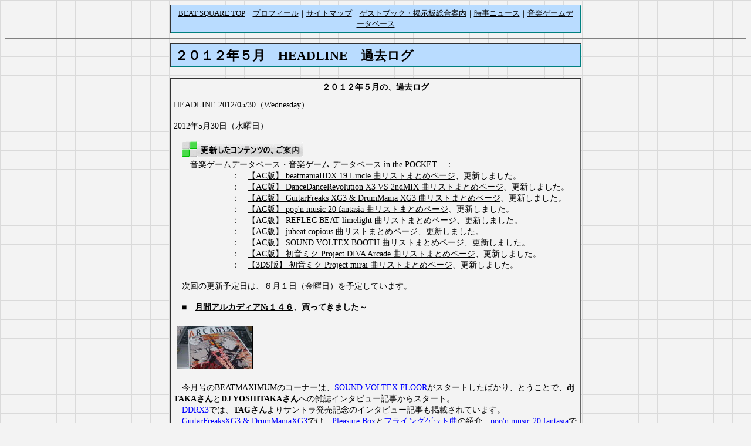

--- FILE ---
content_type: text/html
request_url: http://www2u.biglobe.ne.jp/~hiro-p/headline_log/headline_log_2012_5.htm
body_size: 67884
content:
<!DOCTYPE HTML PUBLIC "-//W3C//DTD HTML 4.01 Transitional//EN">
<HTML>
<HEAD>
<META http-equiv="Content-Type" content="text/html; charset=SHIFT_JIS">
<META name="GENERATOR" content="IBM WebSphere Studio Homepage Builder Version 9.0.0.0 for Windows">
<META http-equiv="Content-Style-Type" content="text/css">
<TITLE>HEADLINE LOG 2011</TITLE>
<STYLE type="text/css">
<!--
@import url(../table.css);
-->
</STYLE>
</HEAD>
<BODY text="#000000" link="#000000" vlink="#0000b7" alink="#009999" bgcolor="#f3f3f3" background="../wall/keisen.gif">
<CENTER>
<TABLE border="1" cellspacing="0" cellpadding="2" class="hpb-cnt-tb1" width="700">
  <TBODY>
    <TR>
      <TD class="org_botton01" align="center"><FONT size="-1"><A href="../index.html" target="_top">BEAT SQUARE TOP</A>｜<A href="../myprofile.htm" target="_top">プロフィール</A>｜<A href="../tree.htm" target="_top">サイトマップ</A>｜<A href="../commu/communication_tool.htm" target="_top">ゲストブック・掲示板総合案内</A>｜<A href="../lounge.htm" target="_top">時事ニュース</A>｜<A href="../beatsquare.htm" target="_top">音楽ゲームデータベース</A></FONT></TD>
    </TR>
  </TBODY>
</TABLE>
<HR noshade>
<TABLE border="1" cellspacing="0" cellpadding="2" class="hpb-cnt-tb1" width="700">
  <TBODY>
    <TR>
      <TD class="org_botton01"><FONT size="+2" style="font-size : 150%;" color="#000000"><B>２０１２年５月　HEADLINE　過去ログ</B></FONT></TD>
    </TR>
  </TBODY>
</TABLE>
<BR>
<TABLE cellspacing="0" cellpadding="2" class="hpb-cnt-tb1" width="700">
  <TBODY>
    <TR>
      <TD align="center" class="org_cell03" style="padding-top : 5px;padding-left : 5px;padding-right : 5px;padding-bottom : 5px;"><B>２０１２年５月の、過去ログ</B></TD>
    </TR>
    <TR>
      <TD align="left" class="org_cell03" style="padding-top : 5px;padding-left : 5px;padding-right : 5px;padding-bottom : 5px;">HEADLINE 2012/05/30（Wednesday）<BR>
      <BR>
      2012年5月30日（水曜日）<BR>
      <BR>
      　<IMG src="../contents_info.gif" width="206" height="26" border="0" alt="更新したコンテンツのご案内"><BR>
      　　<A href="../beatsquare.htm">音楽ゲームデータベース</A>・<A href="../pocket_db.htm">音楽ゲーム データベース in the POCKET</A>　：<BR>
      　　　　　　　：　<A href="../list/bm2dx19/bm2dx19.htm">【AC版】 beatmaniaIIDX 19 Lincle 曲リストまとめページ</A>、更新しました。<BR>
      　　　　　　　：　<A href="../list/ddrx3vs2/ddrx3vs2.htm">【AC版】 DanceDanceRevolution X3 VS 2ndMIX 曲リストまとめページ</A>、更新しました。<BR>
      　　　　　　　：　<A href="../list/gfxg3dmxg3/gfxg3dmxg3.htm">【AC版】 GuitarFreaks XG3 &amp; DrumMania XG3 曲リストまとめページ</A>、更新しました。<BR>
      　　　　　　　：　<A href="../list/popn20/popn20.htm">【AC版】 pop'n music 20 fantasia 曲リストまとめページ</A>、更新しました。<BR>
      　　　　　　　：　<A href="../list/reflec_beat_ll/reflec_beat_ll.htm">【AC版】 REFLEC BEAT limelight 曲リストまとめページ</A>、更新しました。<BR>
      　　　　　　　：　<A href="../list/jubeat_copious/jubeat_copious.htm">【AC版】 jubeat copious 曲リストまとめページ</A>、更新しました。<BR>
      　　　　　　　：　<A href="../list/svb/svb.htm">【AC版】 SOUND VOLTEX BOOTH 曲リストまとめページ</A>、更新しました。<BR>
      　　　　　　　：　<A href="../list/miku_ac/miku_ac.htm">【AC版】 初音ミク Project DIVA Arcade 曲リストまとめページ</A>、更新しました。<BR>
      　　　　　　　：　<A href="../list/3ds_miku_mirai/3ds_miku_mirai.htm">【3DS版】 初音ミク Project mirai 曲リストまとめページ</A>、更新しました。<BR>
      <BR>
      　次回の更新予定日は、６月１日（金曜日）を予定しています。<BR>
      <BR>
      　■　<B><A href="http://www.arcadiamagazine.com/index.html">月間アルカディア№１４６</A>、買ってきました～</B><BR>
      <BR>
      <DIV align="left">
      <TABLE border="0" cellpadding="5" cellspacing="0">
        <TBODY>
          <TR>
            <TD align="center" valign="middle" width="128" height="80"><A href="../photo/magazine20120527.jpg"><IMG src="../magazine20120527_thumb.jpg" width="128" height="72" border="1"></A></TD>
          </TR>
        </TBODY>
      </TABLE>
      </DIV>
      <BR>
      　今月号のBEATMAXIMUMのコーナーは、<FONT color="#0000ff">SOUND VOLTEX FLOOR</FONT>がスタートしたばかり、とうことで、<B>dj TAKAさん</B>と<B>DJ YOSHITAKAさん</B>への雑誌インタビュー記事からスタート。<BR>
      　<FONT color="#0000ff">DDRX3</FONT>では、<B>TAGさん</B>よりサントラ発売記念のインタビュー記事も掲載されています。<BR>
      　<FONT color="#0000ff">GuitarFreaksXG3 &amp; DrumManiaXG3</FONT>では、<FONT color="#0000ff">Pleasure Box</FONT>と<FONT color="#0000ff">フライングゲット曲</FONT>の紹介、<FONT color="#0000ff">pop'n music 20 fantasia</FONT>では現在開催中の<FONT color="#0000ff">ポップンクエスト</FONT>にまつわる新曲紹介など。<BR>
      <BR>
      　<IMG src="../topics_other.gif" width="340" height="30" border="0" alt="BEMANIシリーズ以外の情報"><BR>
            <BR>
            <FONT color="#ff0000"><B>★</B></FONT>　<A href="http://maimai.sega.jp/" target="_blank"><B>SEGA新作フィジカルパフォーマンス系音楽ゲーム『maimai』公式サイト、更新。（２０１２年５月２９日付け）</B></A><BR>
            <BR>
            　<A href="http://maimai-net.com/" target="_blank">maimaiNETが、期間限定で公開中。</A><BR>
            　<FONT color="#0000ff">動画の公開設定</FONT>や、<FONT color="#0000ff">プロフィールの変更</FONT>など一部機能が使えます。<BR>
            　ただし、利用には<FONT color="#0000ff">SEGA ID</FONT>が必須、<FONT color="#0000ff">ロケテスト版maimai</FONT>及び、<FONT color="#0000ff">maimaiNET</FONT>のプレイデータは正式稼働版には引き継がれない。<BR>
            <BR>
            ■　<A href="http://miku.sega.jp/arcade/" target="_blank"><B>初音ミク Project DIVA Arcade 公式サイト、更新。（２０１２年５月３０日付け）</B></A><BR>
            <BR>
            　関連情報　：　<A href="http://miku.sega.jp/info/0393" target="_blank">週間ディーヴァ・ステーション、更新。（２０１２年５月２９日付け）</A><BR>
            　『<FONT color="#0000ff">ミクの日感謝祭39's GivingDay特製ICカード</FONT>』についての、お詫び文が公開。<BR>
            　また、<FONT color="#0000ff">DIVA.Net</FONT>にて２０１２年５月３０日（水曜日）より追加予定の各種スキン・追加称号プレートの情報が、公開されています。<BR>
            　　・　<FONT color="#0000ff">２０１１年１０月コンテスト分、各種スキン</FONT><BR>
            　　・　<FONT color="#0000ff">（称号プレート）各種イメージキャラクターデザイン</FONT>　※初音ミクについては称号プレートが２種類<BR>
            <BR>
            　<IMG src="../topics_bemani.gif" width="299" height="30" border="0" alt="BEMANIシリーズの情報"><BR>
            <BR>
            <B><FONT color="#ff0000">★</FONT></B>　<A href="http://mp.i-revo.jp/user.php/ddr/entry/510.html" target="_blank"><B>DDR FROM STAFF公式ブログ、更新。（２０１２年５月３０日付）</B></A><BR>
            <BR>
            　コナミスタイルにて、『<FONT color="#0000ff">DanceDanceRevolution X3 VS 2ndMIX ～X3 SIDE～　Original Soundtrack</FONT>』のTwitterキャンペーンがスタート。<BR>
            　期間は２０１２年６月１日（金曜日）１２時まで。<BR>
            　内容は、<FONT color="#0000ff">Twitter</FONT>で指定された<FONT color="#0000ff">ハッシュタグ</FONT>と<FONT color="#0000ff">アドレス</FONT>を文末につけて、<FONT color="#0000ff">DDRシリーズ</FONT>の好きなところをつぶやく。<BR>
            　次に、このツイートが、アカウント合計で６２を超えること出来たら、抽選で２７名に<B>TAGさん</B>より特別コメントがDMとして届く。<BR>
            　また、５月２８日（月曜日）より『<FONT color="#0000ff">デイリースペシャル</FONT>』対応楽曲が、解禁されて通常選曲できるようになっています。<BR>
            <BR>
            <B><FONT color="#ff0000">★</FONT></B>　<A href="http://mp.i-revo.jp/user.php/jb-staff/entry/1413.html" target="_blank"><B>jubeat copious 制作スタッフブログ、更新。（２０１２年５月３０日付け）</B></A><BR>
            <BR>
            　<FONT color="#0000ff">【iPad版】 jubeat plus</FONT>にて、２０１２年５月より楽曲追加配信パック追加のお知らせ。<BR>
            　<FONT color="#0000ff">星野奏子 pack　（Diamond snow　きっとまた逢える、トゲノマユ、蒼の太陽 その先にある未来、Hey! Boys &amp; Girls）</FONT><BR>
            <BR>
            <B><FONT color="#ff0000">★</FONT></B>　<B><A href="http://www.konami.jp/products/touch_reflecbeatplus/" target="_blank">REFLEC BEAT plus、『Sana PACK』が配信。</A></B><BR>
            <BR>
            　<FONT color="#0000ff">Sana PACK</FONT>は、<FONT color="#0000ff">ほしふり</FONT>、<FONT color="#0000ff">THE SHINING POLARIS</FONT>、<FONT color="#0000ff">流星☆ハニー</FONT>、<FONT color="#0000ff">Infinity of Our Love</FONT>の４曲。<BR>
            <BR>
            ■　<A href="http://mp.i-revo.jp/user.php/gsgfdm/entry/867.html" target="_blank"><B>ギタドラ制作スタッフブログ、更新。（２０１２年５月３０日付け）</B></A><BR>
            <BR>
            　２０１２年５月３０日（水曜日）午後４時～午後１０時ごろまで、<FONT color="#0000ff">ギタドラスタッフ</FONT>が<FONT color="#0000ff">ギタドラXG3</FONT>のマッチングに登場予定。<BR>
            　参加メンバーは、96さん、YUEIさん、肥塚良彦さん、ショッチョーさん、泉 陸奥彦さん、Hollyさん、TAGさん、あさきさん。<BR>
            　イベントの参加表明として、<FONT color="#0000ff">あいさつコメント</FONT>で『<FONT color="#0000ff">マチイベ</FONT>』の設定が推奨。<BR>
            <BR>
            ■　<A href="http://www.konami.jp/bemani/reflecbeat/ll/" target="_blank"><B>REFLEC BEAT limelight 公式スペシャルサイト、更新。（２０１２年５月３０日付け）</B></A><BR>
            <BR>
            　<FONT color="#0000ff">Twitter</FONT>にて、<FONT color="#0000ff">パズルコメント</FONT>投稿の反映が遅延する症状は、解消済み。 <BR>
            <BR>
            ■　<A href="http://www.konami.jp/bemani/popn/music20/" target="_blank"><B>pop'n music 20 fantasia 公式サイト、更新。（２０１２年５月２９日付け）</B></A><BR>
            <BR>
            　e-AMUSEMENT GATEの緊急メンテナンスにより、『<A href="http://eagate.573.jp/game/sdvx/sv/p/floor/index.html" target="_blank">SOUND VOLTEX FLOOR</A>』にて、<FONT color="#0000ff">ポップンミュージック</FONT>のオリジナル楽曲とボーカルの公募締め切りが１日延期。<BR>
            <BR>
            ■　<B><A href="http://www.konami.jp/bemani/bm2dx/bm2dx19/" target="_blank">beatmaniaIIDX 19 Lincle WEEKLY RANKING 第１８週目『Quick Silver』スタート</A></B><BR>
            <BR>
            　現在開催中～２０１２年６月６日（水曜日）午後１２：００まで。<BR>
            <BR>
            ■　<A href="http://p.eagate.573.jp/game/sdvx/sv/p/" target="_blank"><B>SOUND VOLTEX BOOTH 公式サイト、更新。（２０１２年５月３０日付け）</B></A><BR>
            <BR>
            　e-AMUSEMENTGATEの緊急メンテナンスにより、『<FONT color="#0000ff">ジャケット補完MISSION 壱-FIRST-MISSION</FONT>』の公募受付は、５月３１日（木曜日）１５時まで延長。<BR>
            　同様に<FONT color="#0000ff">ポップンミュージック</FONT>のオリジナル楽曲とボーカルの募集も、１日延長して、５月２９日（火曜日）に終了となりました。<BR>
            <BR>
            ■　<B><A href="http://www.konami.jp/mobile/musicfull/" target="_blank">KONAMI♪MUSICフル、２０１２年５月３０日付け追加配信楽曲情報。</A></B><BR>
            <BR>
            　<FONT color="#0000ff"><FONT color="#0000ff">New York EVOLVED</FONT></FONT>　（<FONT color="#0000ff">DanceDanceRevolution X3</FONT>）<BR>
            　<FONT color="#0000ff">Last Hometown</FONT>　（<FONT color="#0000ff">REFLEC BEAT limelight</FONT>）<BR>
      <BR>
      （管理人）　<A href="../index.html" target="_top">BEAT SQUARE TOPに、もどる</A></TD>
    </TR>
    <TR>
      <TD align="left" class="org_cell03" style="padding-top : 5px;padding-left : 5px;padding-right : 5px;padding-bottom : 5px;">HEADLINE 2012/05/27（Sunday）<BR>
      <BR>
      2012年5月27日（日曜日）<BR>
      <BR>
      　<IMG src="../contents_info.gif" width="206" height="26" border="0" alt="更新したコンテンツのご案内"><BR>
      　　<A href="../lounge.htm">時事ニュース</A>　：　２０１２年５月２７日までの時事ニュースを、追記しました。<BR>
      　　<A href="../beatsquare.htm">音楽ゲームデータベース</A>・<A href="../pocket_db.htm">音楽ゲーム データベース in the POCKET</A><BR>
      　　　　　　　　：　<A href="../list/3ds_miku_mirai/3ds_miku_mirai.htm">【3DS版】 初音ミク Project mirai 曲リストまとめページ</A>、更新しました。<BR>
      <BR>
      　次回の更新予定日は、５月３０日（水曜日）を予定しています。<BR>
      <BR>
      　<IMG src="../topics_weekly.gif" width="241" height="30" border="0" alt="WEEKLY TOPICS"><BR>
      <BR>
      ■　<B><A href="http://mantan-web.jp/2012/05/26/20120525dog00m200058000c.html" target="_blank">ゲーム1週間：宮澤佐江、総選挙も「追い込みたい」　コンプガチャにガイドライン</A></B><BR>
      <BR>
      　今週はゲーム関連ですと、ソーシャルゲーム分野で<FONT color="#0000ff">コンプガチャ</FONT>問題に対する各社の今後の取り組みについてのガイドラインが発表になっています。<BR>
      　BEMANIシリーズ関連は、<FONT color="#0000ff">pop'n music 20 fantasia</FONT>では『<FONT color="#0000ff">それゆけ！ポップンクエスト</FONT>』について、新しいクエストが追加されました。<BR>
      　また、<FONT color="#0000ff">ギタドラXG3</FONT>では、来月に『<FONT color="#0000ff">Pleasure Box</FONT>』をリニューアル予定、<FONT color="#0000ff">DanceEvolution ARCADE</FONT>では平日イベント『<FONT color="#0000ff">カラフルジャケット</FONT>』がスタートしています。<BR>
      <BR>
      　<IMG src="../topics_other.gif" width="340" height="30" border="0" alt="BEMANIシリーズ以外の情報"><BR>
      <BR>
      ■　<B><A href="http://news.dengeki.com/elem/000/000/488/488773/" target="_blank">『NEXT HATSUNE MIKU Project DIVA（仮称）』の正式タイトルが『初音ミク ‐Project DIVA‐ f』に決定！</A></B><BR>
      <BR>
      　プレスリリース情報より、既報分。<BR>
      <BR>
      ■　<B><A href="http://game.watch.impress.co.jp/docs/news/20120525_535499.html" target="_blank">アーク、AC「マジカルビート」5月31日より稼働開始!!</A></B><BR>
      <BR>
      　稼動予定日が確定。<BR>
      <BR>
      ■　<B><A href="http://www.cyberfront.co.jp/title/djmax_technika/" target="_blank">『DJMAX TECHNIKA TUNE』発売時期と価格</A></B><BR>
      <BR>
      　２０１２年夏、発売予定。<BR>
      　PlayStation Vita専用ソフト<BR>
      　価格は、通常版６，０９０円、限定版８，１９０円。<BR>
      <BR>
      ■　<B><A href="http://amaebi.net/archives/1934575.html" target="_blank">『orgarhythm（オルガリズム）』発売時期とVitaカード版価格と、コンセプトムービーが公開</A></B><BR>
      <BR>
      　関連情報　：　<A href="http://orgarhythm.jp/" target="_blank">『orgarhythm』ティザーサイト</A><BR>
      　アクワイアから２０１２年夏リリース予定のPlayStation Vita用ミュージック×ストラテジーゲーム。<BR>
      　価格は、カード版３，９９０円、ダウンロード版は未定。<BR>
      <BR>
      　<IMG src="../topics_bemani.gif" width="299" height="30" border="0" alt="BEMANIシリーズの情報"><BR>
      <BR>
      <B><FONT color="#ff0000">★</FONT></B>　<B><A href="http://b-yaro.seesaa.net/article/270665096.html" target="_blank">『SOUND VOLTEX BOOTH』と『DanceEvolution ARCADE』の台湾ロケテストが開催</A></B><BR>
      <BR>
      　※情報元　：　<A href="http://b-yaro.seesaa.net/" target="_blank"><B>びーやろニュースさま</B></A><BR>
      　※情報参考元　：　<A href="http://www.am-net.jp/" target="_blank"><B>am-netさま</B></A><BR>
      　当初５月２０日までのところを、５月２１日以降も台湾の都市でロケテストが開催予定。<BR>
      <BR>
      ■　<B><A href="http://mp.i-revo.jp/user.php/kanako/entry/602.html" target="_blank">星野奏子さん、i-revoブログにて『jubeat plus』のmusic packに収録の『星野奏子pack』について</A></B><BR>
      <BR>
      　２０１２年５月２８日（月曜日）より、配信開始予定。<BR>
      　曲紹介第１回目は『<FONT color="#0000ff">トゲノマユ</FONT>』、同曲の編曲には<B>kors kさん</B>が参加。<BR>
      <BR>
      ■　<B><A href="http://www.4gamer.net/games/123/G012312/20120525061/" target="_blank">「jubeat plus」に「ニコニコ動画」のコラボpackが登場。“千本桜”などを収録</A></B><BR>
      <BR>
      　プレスリリース情報より、既報分。<BR>
      <BR>
      （管理人）　<A href="../index.html" target="_top">BEAT SQUARE TOPに、もどる</A></TD>
    </TR>
    <TR>
      <TD align="left" class="org_cell03" style="padding-top : 5px;padding-left : 5px;padding-right : 5px;padding-bottom : 5px;">HEADLINE 2012/05/25（Friday）<BR>
      <BR>
      2012年5月25日（金曜日）<BR>
      <BR>
      　<IMG src="../contents_info.gif" width="206" height="26" border="0" alt="更新したコンテンツのご案内"><BR>
      　　<A href="../beatsquare.htm">音楽ゲームデータベース</A>・<A href="../pocket_db.htm">音楽ゲーム データベース in the POCKET</A>　：<BR>
      　　　　　　　：　<A href="../list/ddrx3vs2/ddrx3vs2.htm">【AC版】 DanceDanceRevolution X3 VS 2ndMIX 曲リストまとめページ</A>、更新しました。<BR>
      　　　　　　　：　<A href="../list/gfxg3dmxg3/gfxg3dmxg3.htm">【AC版】 GuitarFreaks XG3 &amp; DrumMania XG3 曲リストまとめページ</A>、更新しました。<BR>
      　　　　　　　：　<A href="../list/popn20/popn20.htm">【AC版】 pop'n music 20 fantasia 曲リストまとめページ</A>、更新しました。<BR>
      　　　　　　　：　<A href="../list/jubeat_copious/jubeat_copious.htm">【AC版】 jubeat copious 曲リストまとめページ</A>、更新しました。<BR>
      　　　　　　　：　<A href="../list/svb/svb.htm">【AC版】 SOUND VOLTEX BOOTH 曲リストまとめページ</A>、更新しました。<BR>
      　　　　　　　：　<A href="../list/3ds_miku_mirai/3ds_miku_mirai.htm">【3DS版】 初音ミク Project mirai 曲リストまとめページ</A>、更新しました。<BR>
      <BR>
      　次回の更新予定日は、５月２７日（日曜日）を予定しています。<BR>
      <BR>
      　<B><A href="../mainmenu.htm" target="_blank">メインメニューのリンク柱</A></B>に、今夏登場予定の新作タイトルの情報リンクを追加しました、情報チェックにお役立てください。<BR>
      <BR>
      　<A href="http://miku.sega.jp/f/" target="_blank"><B>【PSVita】 初音ミク Project DIVA f （公式サイト）</B></A><BR>
      　<A href="http://www.cyberfront.co.jp/title/djmax_technika/" target="_blank"><B>【PSVita】 DJMAX TECHNIKA TUNE （公式サイト）</B></A><BR>
      <BR>
      　<IMG src="../topics_other.gif" width="340" height="30" border="0" alt="BEMANIシリーズ以外の情報"><BR>
      <BR>
      <B><FONT color="#ff0000">★</FONT></B>　<B><A href="http://blog.piapro.jp/2012/05/happy.html" target="_blank">ファミリーマート限定Happyくじに、初音ミクが今夏登場予定</A></B><BR>
      <BR>
      　Happyくじは、１回８００円で、はずれなし。<BR>
      　以下、原文まま掲載。<BR>
      　G賞：オリジナルフィギュア 【全5種 + シークレット1種】<BR>
      　F賞：ミニクリアファイルセット 5枚入り 【全4種】<BR>
      　E賞 グラス （イラスト：吟、ちゃもーい、CHAN×CO） 【全3種】<BR>
      　D賞：コロコロクッション （イラスト：Yおじ、三月八日、ぷちでびる、林健太郎、たまご）【全2種】<BR>
      　C賞：オリジナル複製原画 （イラスト： KEI）　【全1種】<BR>
      　B賞 ねんどろいど 初音ミク FamilyMart Ver. 【全1種】<BR>
      　A賞：初音ミク　FamilyMart Ver. 1/8スケールフィギュア【全1種】<BR>
      　ラスト賞:オリジナル３Dポスター （イラスト： KEI）　【全1種】<BR>
      <BR>
      ■　<A href="http://miku.sega.jp/info/0390" target="_blank"><B>週間ディーヴァ・ステーション、更新。（２０１２年５月２５日付け）</B></A><BR>
      <BR>
      　正式タイトルが決定したばかりの『<FONT color="#0000ff">Project DIVA f -プロジェクト ディーヴァ エフ-</FONT>』の公式曲紹介動画第2弾が、公開中。<BR>
      <BR>
      　<IMG src="../topics_bemani.gif" width="299" height="30" border="0" alt="BEMANIシリーズの情報"><BR>
      <BR>
      <B><FONT color="#ff0000">★</FONT></B>　<B><A href="http://www.konamistyle.jp/sp/popn20_st/" target="_blank">コナミスタイルにて、『pop'n music 20 fantasia original soundtrack』予約受付が開始。</A></B><BR>
      <BR>
      　同時に特設ページも、オープン、封入特典として『<FONT color="#0000ff">別冊ゲームブック</FONT>』がついてくる。<BR>
      　さらにコナミスタイル限定特典として『<FONT color="#0000ff">ポップンミュージックカード （イラスト描きおろし）</FONT>』が１枚封入り予定。<BR>
      　２０１２年７月２５日（水曜日）、発売予定。<BR>
      　価格は、３，４６５円（税込み）<BR>
      　また、<FONT color="#0000ff">タワーレコード渋谷店</FONT>にて発売記念インストアライブが開催決定で、２０１２年８月４日（土曜日）開催予定。<BR>
      　※同イベントについては、リンク先の情報を参照ください。<BR>
      <BR>
      <B><FONT color="#ff0000">★</FONT></B>　<A href="http://eagate.573.jp/game/bemani/p/channel/radio/index.html" target="_blank"><B>BEMANI Webラジオ『BEMANI Backstage』第１２回目、公開中。</B></A><BR>
      <BR>
      　第１２回目のゲストは、<B>Codyさん</B>、<B>wacさん</B>が、登場。<BR>
      <BR>
      <B><FONT color="#ff0000">★</FONT></B>　<A href="http://mp.i-revo.jp/user.php/jb-staff/entry/1403.html" target="_blank"><B>jubeat copious 制作スタッフブログ、更新。（２０１２年５月２５日付け）</B></A><BR>
      <BR>
      　<FONT color="#0000ff">【iPad版】 jubeat plus</FONT>にて、２０１２年５月より楽曲追加配信パック追加のお知らせ。<BR>
      　<FONT color="#0000ff">ニコニコ・ミュージック pack　（千本桜、ハッピーシンセサイザ、ロミオとシンデレラ、右肩の蝶）</FONT><BR>
      <BR>
      <B><FONT color="#ff0000">★</FONT></B>　<B><A href="http://eagate.573.jp/game/danceevolution/ac/" target="_blank">DanceEvolution ARCADE 公式サイト、更新。（２０１２年５月２４日付け）</A></B><BR>
      <BR>
      　平日限定イベント『<FONT color="#0000ff">カラフルジャケット</FONT>』が始まっています。<BR>
      　<FONT color="#ff0000">※e-AMUSEMENT PASSを使うことで、イベント曲がプレイできるようです。</FONT><BR>
      <BR>
      ■　<A href="http://eagate.573.jp/game/ddr/x3/" target="_blank"><B>DanceDanceRevolution X3 VS 2ndMIX 公式スペシャルサイト、更新。（２０１２年５月２４日付け）</B></A><BR>
      <BR>
      　関連情報　<A href="http://mp.i-revo.jp/user.php/ddr/entry/507.html" target="_blank">DDR FROM STAFF公式ブログ、更新。（２０１２年５月２５日付）</A><BR>
      　イベント『<FONT color="#0000ff">EXTRAツアー</FONT>』は、現在開催中。<BR>
      　今回の曲紹介は、<FONT color="#0000ff">tokyoEVOLVED</FONT>、<FONT color="#0000ff">osaka EVOLVED -毎度、おおきに！-</FONT>、<FONT color="#0000ff">SILVER☆DREAM</FONT>の３曲です。<BR>
      <BR>
      ■　<A href="http://www.konami.jp/bemani/popn/music20/" target="_blank"><B>pop'n music 20 fantasia 公式サイト、更新。（２０１２年５月２５日付け）</B></A><BR>
      <BR>
      　現在開催中の新イベント『<FONT color="#0000ff">それゆけ！ポップンクエスト</FONT>』について、新しいクエストが追加されています。<BR>
      <BR>
      ■　<A href="http://mp.i-revo.jp/user.php/gsgfdm/entry/864.html" target="_blank"><B>ギタドラ制作スタッフブログ、更新。（２０１２年５月２５日付け）</B></A><BR>
      <BR>
      　２０１２年５月３０日（水曜日）に、<FONT color="#0000ff">マッチングプチイベント</FONT>を実施予定。<BR>
      　また、２０１２年６月６日（水曜日）より、<FONT color="#0000ff">Pleasure Box</FONT>をリニューアル予定。<BR>
      <BR>
      ■　<A href="http://p.eagate.573.jp/game/sdvx/sv/p/" target="_blank"><B>SOUND VOLTEX BOOTH 公式サイト、更新。（２０１２年５月２４日付け）</B></A><BR>
      <BR>
      　『<A href="http://eagate.573.jp/game/sdvx/sv/p/floor/index.html" target="_blank">SOUND VOLTEX FLOOR</A>』にて、『<FONT color="#0000ff">ボルテ登場キャラクターを描け!!～FLOOR公開おめでとうアピールカード編～</FONT>』の公募受付は、終了となりました。<BR>
      <BR>
      （管理人）　<A href="../index.html" target="_top">BEAT SQUARE TOPに、もどる</A></TD>
    </TR>
    <TR>
      <TD align="left" class="org_cell03" style="padding-top : 5px;padding-left : 5px;padding-right : 5px;padding-bottom : 5px;">HEADLINE 2012/05/23（Wednesday）<BR>
      <BR>
      2012年5月23日（水曜日）<BR>
      <BR>
      　<IMG src="../contents_info.gif" width="206" height="26" border="0" alt="更新したコンテンツのご案内"><BR>
      　　<A href="../beatsquare.htm">音楽ゲームデータベース</A>・<A href="../pocket_db.htm">音楽ゲーム データベース in the POCKET</A>　：<BR>
      　　　　　　　：　<A href="../list/bm2dx19/bm2dx19.htm">【AC版】 beatmaniaIIDX 19 Lincle 曲リストまとめページ</A>、更新しました。<BR>
      　　　　　　　：　<A href="../list/ddrx3vs2/ddrx3vs2.htm">【AC版】 DanceDanceRevolution X3 VS 2ndMIX 曲リストまとめページ</A>、更新しました。<BR>
      　　　　　　　：　<A href="../list/gfxg3dmxg3/gfxg3dmxg3.htm">【AC版】 GuitarFreaks XG3 &amp; DrumMania XG3 曲リストまとめページ</A>、更新しました。<BR>
      　　　　　　　：　<A href="../list/popn20/popn20.htm">【AC版】 pop'n music 20 fantasia 曲リストまとめページ</A>、更新しました。<BR>
      　　　　　　　：　<A href="../list/jubeat_copious/jubeat_copious.htm">【AC版】 jubeat copious 曲リストまとめページ</A>、更新しました。<BR>
      　　　　　　　：　<A href="../list/svb/svb.htm">【AC版】 SOUND VOLTEX BOOTH 曲リストまとめページ</A>、更新しました。<BR>
      　　　　　　　：　<A href="../list/miku_ac/miku_ac.htm">【AC版】 初音ミク Project DIVA Arcade 曲リストまとめページ</A>、更新しました。<BR>
      　　　　　　　：　<A href="../list/3ds_miku_mirai/3ds_miku_mirai.htm">【3DS版】 初音ミク Project mirai 曲リストまとめページ</A>、更新しました。<BR>
      　　<A href="../2dx_id.htm">IIDX ID登録公開ページ</A>　：　１名様、IIDX ID、新規登録、公開しました。<BR>
      <BR>
      　次回の更新予定日は、５月２５日（金曜日）を予定しています。<BR>
      <BR>
      　<IMG src="../topics_other.gif" width="340" height="30" border="0" alt="BEMANIシリーズ以外の情報"><BR>
      <BR>
      <B><FONT color="#ff0000">★</FONT></B>　<B><A href="http://miku.sega.jp/next/index.html" target="_blank">NEXT HATSUNE MIKU(仮称)の正式名称が決定、公式サイトがリニューアル予定。</A></B><BR>
      <BR>
      　正式名称が『<FONT color="#0000ff">Project DIVA f -プロジェクト ディーヴァ エフ-</FONT>』に。<BR>
      　公式サイトは、２０１２年５月２４日（木曜日）１８：００に<A href="http://miku.sega.jp/f/" target="_blank">リニューアルオープン</A>予定。<BR>
      <BR>
      ■　<A href="http://miku.sega.jp/arcade/" target="_blank"><B>初音ミク Project DIVA Arcade 公式サイト、更新。（２０１２年５月２３日付け）</B></A><BR>
      <BR>
      　関連情報　：　<A href="http://miku.sega.jp/info/0390" target="_blank">週間ディーヴァ・ステーション、更新。（２０１２年５月２２日付け）</A><BR>
      　２０１２年５月２４日（木曜日）に追加予定のモジュール情報が、公開されました。<BR>
      　　・　<FONT color="#0000ff">初音ミク ラセツトムクロ</FONT>　２５０vp <BR>
      　　・　<FONT color="#0000ff">メイコ 紅葉</FONT>　２５０ｖｐ<BR>
      　　・　<FONT color="#0000ff">カイト 時雨</FONT>　２５０ｖｐ<BR>
      <BR>
      　<IMG src="../topics_bemani.gif" width="299" height="30" border="0" alt="BEMANIシリーズの情報"><BR>
      <BR>
      <B><FONT color="#ff0000">★</FONT></B>　<A href="http://mp.i-revo.jp/user.php/jb-staff/entry/1392.html" target="_blank"><B>jubeat copious 制作スタッフブログ、更新。（２０１２年５月２１日付け）</B></A><BR>
      <BR>
      　<FONT color="#0000ff">【iPad版】 jubeat plus</FONT>にて、２０１２年５月より楽曲追加配信パック追加のお知らせ。<BR>
      　<FONT color="#0000ff">copious pack 07　（Red Goose、Devil Fish Dumpling、HEAVENLY MOON、CRAZY FOR
      YOU）</FONT><BR>
      <BR>
      <B><FONT color="#ff0000">★</FONT></B>　<B><A href="http://www.konami.jp/products/touch_reflecbeatplus/" target="_blank">REFLEC BEAT plus、『MUSIC PACK 16』が配信。</A></B><BR>
      <BR>
      　<FONT color="#0000ff">MUSIC PACK 16</FONT>は、<FONT color="#0000ff">Twinkle Wonderland</FONT>、<FONT color="#0000ff">Red Goose</FONT>、<FONT color="#0000ff">HEAVENLY MOON</FONT>、<FONT color="#0000ff">CRAZY FOR YOU</FONT>の４曲。<BR>
      <BR>
      ■　<B><A href="http://www.konami.jp/bemani/bm2dx/bm2dx19/" target="_blank">beatmaniaIIDX 19 Lincle WEEKLY RANKING 第17週目『Almace』スタート</A></B><BR>
      <BR>
      　現在開催中～２０１２年５月３０日（水曜日）午後１２：００まで。<BR>
      <BR>
      ■　<A href="http://mp.i-revo.jp/user.php/popn-music/entry/301.html" target="_blank"><B>ポップン STAFF BLOG、更新。（２０１２年５月２３日付け）</B></A><BR>
      <BR>
      　現在開催中の新イベント『<FONT color="#0000ff">それゆけ！ポップンクエスト</FONT>』についてのヒント続報など。<BR>
      　また、『<A href="http://eagate.573.jp/game/sdvx/sv/p/floor/index.html" target="_blank">SOUND VOLTEX FLOOR</A>』にて、<FONT color="#0000ff">ポップンミュージック</FONT>のオリジナル楽曲とボーカルの公募が開催中。<BR>
      <BR>
      ■　<A href="http://mp.i-revo.jp/user.php/gsgfdm/entry/864.html" target="_blank"><B>ギタドラ制作スタッフブログ、更新。（２０１２年５月２３日付）</B></A><BR>
      <BR>
      　『<FONT color="#0000ff">第2回スター・ロワイヤル</FONT>』は、現在開催中。<BR>
      <BR>
      ■　<A href="http://p.eagate.573.jp/game/sdvx/sv/p/" target="_blank"><B>SOUND VOLTEX BOOTH 公式サイト、更新。（２０１２年５月２３日付け）</B></A><BR>
      <BR>
      　２０１２年５月２３日（木曜日）より『<A href="http://eagate.573.jp/game/sdvx/sv/p/floor/index.html" target="_blank">SOUND VOLTEX FLOOR</A>』にて、『<FONT color="#0000ff">ジャケット補完MISSION 壱-FIRST-MISSION</FONT>』の公募受付がスタート。<BR>
      　また、<FONT color="#0000ff">ポップンミュージック</FONT>のオリジナル楽曲とボーカルの公募は、現在開催中。<BR>
      　さらに、『<FONT color="#0000ff">第一回スピードアップコンテスト</FONT>』は公募受付が終了しました。<BR>
      <BR>
      ■　<B><A href="http://www.konami.jp/mobile/musicfull/" target="_blank">KONAMI♪MUSICフル、２０１２年５月２３日付け追加配信楽曲情報。</A></B><BR>
      <BR>
      　<FONT color="#0000ff"><FONT color="#0000ff">The Sealer ～ｱ･ﾐﾘｱとﾐﾘｱの民～</FONT></FONT>　（<FONT color="#0000ff">pop'n music 20 fantasia</FONT>）<BR>
      　<FONT color="#0000ff">TITANS RETURN</FONT>、<FONT color="#0000ff">quaver♪</FONT>　（<FONT color="#0000ff">REFLEC BEAT limelight</FONT>）<BR>
      <BR>
      （管理人）　<A href="../index.html" target="_top">BEAT SQUARE TOPに、もどる</A></TD>
    </TR>
    <TR>
      <TD align="left" class="org_cell03" style="padding-top : 5px;padding-left : 5px;padding-right : 5px;padding-bottom : 5px;">HEADLINE 2012/05/20（Sunday）<BR>
      <BR>
      2012年5月20日（日曜日）<BR>
      <BR>
      　<IMG src="../contents_info.gif" width="206" height="26" border="0" alt="更新したコンテンツのご案内"><BR>
      　　<A href="../link.htm">リンクサイト集</A>　：　<A href="https://sites.google.com/site/otogamers/" target="_blank">AtomicAge.netさま</A>を、追加しました。<BR>
      　　<A href="../lounge.htm">時事ニュース</A>　：　２０１２年５月２０日までの時事ニュースを、追記しました。<BR>
      　　<A href="../pocket_db.htm">音楽ゲーム データベース in the POCKET</A>　：　<A href="../list/3ds_miku_mirai/3ds_miku_mirai.htm">【3DS版】 初音ミク Project mirai 曲リストまとめページ</A>、設置しました。<BR>
      <BR>
      　次回の更新予定日は、５月２３日（水曜日）を予定しています。<BR>
      <BR>
      　遅まきではありますが、新しいタイトルのデータベースのページを設置しました、追加更新は今後行っていきます。<BR>
      <BR>
      　<IMG src="../topics_weekly.gif" width="241" height="30" border="0" alt="WEEKLY TOPICS"><BR>
      <BR>
      ■　<B><A href="http://mantan-web.jp/2012/05/19/20120519dog00m200008000c.html" target="_blank">ゲーム1週間：コンプガチャ7月から禁止　まのえりが意外な？素顔披露</A></B><BR>
      <BR>
      　今週はソーシャルゲーム分野におけるコンプガチャ問題について、各関連会社の動きがありました。<BR>
      　BEMANI関連ですと、<FONT color="#0000ff">DanceDanceRevolution X3</FONT>において全国イベント『<FONT color="#0000ff">EXTRAツアー</FONT>』が開催中。<BR>
      　また、<FONT color="#0000ff">ギタドラＸＧ3</FONT>では、<FONT color="#0000ff">ライバル機能</FONT>の強化などExtra LV UPを含めた動きもありました。<BR>
      <BR>
      　<IMG src="../topics_other.gif" width="340" height="30" border="0" alt="BEMANIシリーズ以外の情報"><BR>
      <BR>
      ■　<B><A href="http://game.watch.impress.co.jp/docs/news/20120516_533147.html" target="_blank">アーク、AC「マジカルビート」ゲーム紹介映像を公開</A></B><BR>
      <BR>
      　関連情報　<A href="http://www.arcsystemworks.jp/magicalbeat/" target="_blank">マジカルビート公式サイト</A><BR>
      　２０１２年５月下旬より、稼動開始予定。<BR>
      <BR>
      ■　<B><A href="http://news.dengeki.com/elem/000/000/486/486123/" target="_blank">『シアトリズムファイナルファンタジー』追加コンテンツ第8弾が配信開始！</A></B><BR>
      <BR>
      　２０１２年５月１６日（水曜日）より、各１５０円（税込み）で配信中。<BR>
      　FFX 挑戦（BMS) <BR>
      　FFXI Ragnarok（BMS） <BR>
      　FFIII クリスタルタワー（FMS） <BR>
      　FFVIII The Castle（FMS)<BR>
      <BR>
      　<IMG src="../topics_bemani.gif" width="299" height="30" border="0" alt="BEMANIシリーズの情報"><BR>
      <BR>
      ■　<B><A href="http://www.4gamer.net/games/143/G014352/20120517007/" target="_blank">「REFLEC BEAT plus」に「NHKみんなのうた」の楽曲を収録したPACKが登場</A></B><BR>
      <BR>
      　プレスリリース情報より、既報分。<BR>
      <BR>
      （管理人）　<A href="../index.html" target="_top">BEAT SQUARE TOPに、もどる</A></TD>
    </TR>
    <TR>
      <TD align="left" class="org_cell03" style="padding-top : 5px;padding-left : 5px;padding-right : 5px;padding-bottom : 5px;">HEADLINE 2012/05/18（Friday）<BR>
      <BR>
      2012年5月18日（金曜日）<BR>
      <BR>
      　<IMG src="../contents_info.gif" width="206" height="26" border="0" alt="更新したコンテンツのご案内"><BR>
      　　<A href="../beatsquare.htm">音楽ゲームデータベース</A>　：<BR>
      　　　　　　　：　<A href="../list/ddrx3vs2/ddrx3vs2.htm">【AC版】 DanceDanceRevolution X3 VS 2ndMIX 曲リストまとめページ</A>、更新しました。<BR>
      　　　　　　　：　<A href="../list/gfxg3dmxg3/gfxg3dmxg3.htm">【AC版】 GuitarFreaks XG3 &amp; DrumMania XG3 曲リストまとめページ</A>、更新しました。<BR>
      　　　　　　　：　<A href="../list/popn20/popn20.htm">【AC版】 pop'n music 20 fantasia 曲リストまとめページ</A>、更新しました。<BR>
      　　　　　　　：　<A href="../list/svb/svb.htm">【AC版】 SOUND VOLTEX BOOTH 曲リストまとめページ</A>、更新しました。<BR>
      　　　　　　　：　<A href="../list/miku_ac/miku_ac.htm">【AC版】 初音ミク Project DIVA Arcade 曲リストまとめページ</A>、更新しました。<BR>
      <BR>
      　次回の更新予定日は、５月２０日（日曜日）を予定しています。<BR>
      <BR>
      　既存のBEMANIタイトルの新規情報量や更新頻度も落ち着いてきていますので、そろそろ手をつけられずにいた未更新分のタイトルの更新作業を今後、ページの新規設置を含めて進めていく予定です。<BR>
      <BR>
      　予定では７月中旬頃までの期間で少しずつUPしていって、それなりの情報量をそろえようと考えています。<BR>
      <BR>
      　夏前までには、あらかたできるようにやっていきます。<BR>
      <BR>
      　<IMG src="../topics_other.gif" width="340" height="30" border="0" alt="BEMANIシリーズ以外の情報"><BR>
      <BR>
      ■　<A href="http://miku.sega.jp/arcade/" target="_blank"><B>初音ミク Project DIVA Arcade 公式サイト、更新。（２０１２年５月１７日付け）</B></A><BR>
      <BR>
      　<FONT color="#0000ff">DIVA.Net</FONT>にて追加された新機能『<FONT color="#0000ff">リザルトピクチャーショップ</FONT>』について、一部のスマートフォンで画像のダウンロードが行えない場合、「ブラウザで表示」ボタンから行えます。<BR>
      　※画像の保存方法は使っているブラウザ、端末によって異なります。<BR>
      <BR>
      　<IMG src="../topics_bemani.gif" width="299" height="30" border="0" alt="BEMANIシリーズの情報"><BR>
      <BR>
      <B><FONT color="#ff0000">★</FONT></B>　<A href="http://eagate.573.jp/game/bemani/p/channel/radio/index.html" target="_blank"><B>BEMANI Webラジオ『BEMANI Backstage』第１１回目、公開中。</B></A><BR>
      <BR>
      　第１１回目のゲストは、<B>wacさん</B>、<B>PONさん</B>が、登場。<BR>
      <BR>
      ■　<A href="http://mp.i-revo.jp/user.php/ddr/entry/505.html" target="_blank"><B>DDR FROM STAFF公式ブログ、更新。（２０１２年５月１８日付）</B></A><BR>
      <BR>
      　現在開催中のイベント『<FONT color="#0000ff">EXTRAツアー</FONT>』ですが、現在は・・・・・・・<BR>
      　<FONT color="#0000ff">tokyoEVOLVED</FONT>については、新潟県、宮城県、福岡県、大分県でプレイ可能。<BR>
      　<FONT color="#0000ff">osaka EVOLVED -毎度、おおきに！-</FONT>については、京都府、奈良県、岐阜県、静岡県でプレイ可能になっています。<BR>
      <BR>
      ■　<A href="http://mp.i-revo.jp/user.php/popn-music/entry/300.html" target="_blank"><B>ポップン STAFF BLOG、更新。（２０１２年５月１６日付け）　その２</B></A><BR>
      <BR>
      　現在『<A href="http://eagate.573.jp/game/sdvx/sv/p/floor/index.html" target="_blank">SOUND VOLTEX FLOOR</A>』にて開催中の<FONT color="#0000ff">ポップンミュージック</FONT>のオリジナル楽曲とボーカルの募集について、ユーザーアンケートの結果が発表。 <BR>
      <BR>
      ■　<A href="http://p.eagate.573.jp/game/sdvx/sv/p/" target="_blank"><B>SOUND VOLTEX BOOTH 公式サイト、更新。（２０１２年５月１７日付け）</B></A><BR>
      <BR>
      　２０１２年５月１７日（木曜日）より『<A href="http://eagate.573.jp/game/sdvx/sv/p/floor/index.html" target="_blank">SOUND VOLTEX FLOOR</A>』にて、『<FONT color="#0000ff">ボルテ登場キャラクターを描け!!～FLOOR公開おめでとうアピールカード編～</FONT>』の公募受付がスタート。<BR>
      <BR>
      （管理人）　<A href="../index.html" target="_top">BEAT SQUARE TOPに、もどる</A></TD>
    </TR>
    <TR>
      <TD align="left" class="org_cell03" style="padding-top : 5px;padding-left : 5px;padding-right : 5px;padding-bottom : 5px;">HEADLINE 2012/05/16（Wednesday）<BR>
      <BR>
      2012年5月16日（水曜日）<BR>
      <BR>
      　<IMG src="../contents_info.gif" width="206" height="26" border="0" alt="更新したコンテンツのご案内"><BR>
      　　<A href="../beatsquare.htm">音楽ゲームデータベース</A>　：<BR>
      　　　　　　　：　<A href="../list/bm2dx19/bm2dx19.htm">【AC版】 beatmaniaIIDX 19 Lincle 曲リストまとめページ</A>、更新しました。<BR>
      　　　　　　　：　<A href="../list/gfxg3dmxg3/gfxg3dmxg3.htm">【AC版】 GuitarFreaks XG3 &amp; DrumMania XG3 曲リストまとめページ</A>、更新しました。<BR>
      　　　　　　　：　<A href="../list/popn20/popn20.htm">【AC版】 pop'n music 20 fantasia 曲リストまとめページ</A>、更新しました。<BR>
      　　　　　　　：　<A href="../list/svb/svb.htm">【AC版】 SOUND VOLTEX BOOTH 曲リストまとめページ</A>、更新しました。<BR>
      　　　　　　　：　<A href="../list/miku_ac/miku_ac.htm">【AC版】 初音ミク Project DIVA Arcade 曲リストまとめページ</A>、更新しました。<BR>
      <BR>
      　次回の更新予定日は、５月１８日（金曜日）を予定しています。<BR>
      <BR>
      　<IMG src="../topics_other.gif" width="340" height="30" border="0" alt="BEMANIシリーズ以外の情報"><BR>
      <BR>
      ■　<A href="http://miku.sega.jp/arcade/" target="_blank"><B>初音ミク Project DIVA Arcade 公式サイト、更新。（２０１２年５月１６日付け）</B></A><BR>
      <BR>
      　関連情報　：　<A href="http://miku.sega.jp/info/0388" target="_blank">週間ディーヴァ・ステーション、更新。（２０１２年５月１６日付け）</A><BR>
      　２０１２年５月１７日（木曜日）午前１１時ごろより、<FONT color="#0000ff">DIVA.Net</FONT>にて新機能『<FONT color="#0000ff">リザルトピクチャーショップ</FONT>』が実装予定。<BR>
      　こちらは、リザルト画面をおさめることができる機能で、<FONT color="#0000ff">DIVA.Net</FONT>で1枚30vpで獲得することができるようになります。<BR>
      <BR>
      　<IMG src="../topics_bemani.gif" width="299" height="30" border="0" alt="BEMANIシリーズの情報"><BR>
      <BR>
      <B><FONT color="#ff0000">★</FONT></B>　<B><A href="http://www.konamistyle.jp/item/71829" target="_blank">コナミスタイルにて、Mayumi Morinaga『Glitter/神巫詞』限定版、予約受付開始。</A></B><BR>
      <BR>
      　２０１２年６月６日、発売予定。<BR>
      　価格は、２，５００円（税込み）<BR>
      　コナミスタイル限定特典は、<FONT color="#0000ff">アナザージャケット</FONT>。<BR>
      <BR>
      <B><FONT color="#ff0000">★</FONT></B>　<B><A href="http://www.konamistyle.jp/sp/ddrx3/" target="_blank">コナミスタイルにて、『DanceDanceRevolution X3 VS 2ndMIX ～X3 SIDE～ Original Soundtrack』収録楽曲公開＆一部試聴開始。</A></B><BR>
      <BR>
      　２０１２年６月２７日、発売予定。<BR>
      　価格は、２，９４０円（税込み）<BR>
      　DISC1とDISC2の収録曲リストが公開。<BR>
      <BR>
      <B><FONT color="#ff0000">★</FONT></B>　<B><A href="http://www.konami.jp/products/touch_reflecbeatplus/" target="_blank">REFLEC BEAT plus、『みんなのうた PACK』が配信。</A></B><BR>
      <BR>
      　<FONT color="#0000ff">みんなのうた PACK</FONT>は、<FONT color="#0000ff">北風小僧の寒太郎</FONT>、<FONT color="#0000ff">南の島のハメハメハ大王</FONT>、<FONT color="#0000ff">サラマンドラ</FONT>、<FONT color="#0000ff">おしりかじり虫</FONT>の４曲。<BR>
      <BR>
      ■　<A href="http://www.konami.jp/bemani/bm2dx/bm2dx19/" target="_blank"><B>beatmaniaIIDX 19 Lincle、公式サイト、更新。（２０１２年５月１６日付け）</B></A><BR>
      <BR>
      　beatmaniaIIDXシリーズ最新作、<FONT color="#0000ff">beatmaniaIIDX 20 tricoro</FONT>をロケテストでプレイされた方を対象にした<FONT color="#0000ff">WEBアンケート</FONT>参加者向けの<FONT color="#0000ff">先行解禁クプロパーツ</FONT>の配信が開始されました。<BR>
      　また、<FONT color="#0000ff">オリジナルコースランキング</FONT>の閲覧もスタートとなっています。<BR>
      <BR>
      ■　<A href="http://mp.i-revo.jp/user.php/popn-music/entry/299.html" target="_blank"><B>ポップン STAFF BLOG、更新。（２０１２年５月１６日付け）</B></A><BR>
      ■　<A href="http://p.eagate.573.jp/game/sdvx/sv/p/" target="_blank"><B>SOUND VOLTEX BOOTH 公式サイト、更新。（２０１２年５月１６日付け）</B></A><BR>
      <BR>
      　兼ねてからの予告通り『<A href="http://eagate.573.jp/game/sdvx/sv/p/floor/index.html" target="_blank">SOUND VOLTEX FLOOR</A>』にて、<FONT color="#0000ff">ポップンミュージック</FONT>のオリジナル楽曲とボーカルの募集が開始されました。<BR>
      　募集期間は、２０１２年５月１６日（水曜日）～５月２８日（月曜日）まで開催予定。<BR>
      　さらに、『<FONT color="#0000ff">第一回スピードアップコンテスト</FONT>』が開催中。<BR>
      　また、『<FONT color="#0000ff">ハイテンション４つ打ちインストオリジナル楽曲コンテスト</FONT>』の楽曲公募は終了しました。<BR>
      <BR>
      ■　<B><A href="http://www.konami.jp/mobile/musicfull/" target="_blank">KONAMI♪MUSICフル、２０１２年５月１６日付け追加配信楽曲情報。</A></B><BR>
      <BR>
      　<FONT color="#0000ff"><FONT color="#0000ff">時を止める魔女</FONT></FONT>　（<FONT color="#0000ff">pop'n music 20 fantasia</FONT>）<BR>
      　<FONT color="#0000ff">群青と流星</FONT>　（<FONT color="#0000ff">GuitarFreaksXG3 &amp; DrumManiaXG3</FONT>）<BR>
      <BR>
      （管理人）　<A href="../index.html" target="_top">BEAT SQUARE TOPに、もどる</A></TD>
    </TR>
    <TR>
      <TD align="left" class="org_cell03" style="padding-top : 5px;padding-left : 5px;padding-right : 5px;padding-bottom : 5px;">HEADLINE 2012/05/13（Sunday）<BR>
      <BR>
      2012年5月13日（日曜日）<BR>
      <BR>
      　<IMG src="../contents_info.gif" width="206" height="26" border="0" alt="更新したコンテンツのご案内"><BR>
      　　<A href="../lounge.htm">時事ニュース</A>　：　２０１２年５月１３日までの時事ニュースを、追記しました。<BR>
      　　<A href="../beatsquare.htm">音楽ゲームデータベース</A>　：<BR>
      　　　　　　　：　<A href="../list/ddrx3vs2/ddrx3vs2.htm">【AC版】 DanceDanceRevolution X3 VS 2ndMIX 曲リストまとめページ</A>、更新しました。<BR>
      　　　　　　　：　<A href="../list/popn20/popn20.htm">【AC版】 pop'n music 20 fantasia 曲リストまとめページ</A>、更新しました。<BR>
      　　　　　　　：　<A href="../list/reflec_beat_ll/reflec_beat_ll.htm">【AC版】 REFLEC BEAT limelight 曲リストまとめページ</A>、更新しました。<BR>
      　　　　　　　：　<A href="../list/svb/svb.htm">【AC版】 SOUND VOLTEX BOOTH 曲リストまとめページ</A>、更新しました。<BR>
      　　　　　　　：　<A href="../list/miku_ac/miku_ac.htm">【AC版】 初音ミク Project DIVA Arcade 曲リストまとめページ</A>、更新しました。<BR>
      <BR>
      　次回の更新予定日は、５月１６日（水曜日）を予定しています。<BR>
      <BR>
      　残念なお知らせを一つ、IIDX 19 Lincle人気曲投票のページは誠に勝手ながら閉鎖します。<BR>
      <BR>
      　理由としては、連続投降規制などのログ管理が難しいのと、運営に使っているcgiの機能が古い関係で安定した運営が困難と判断して閉鎖することを決めました。<BR>
      <BR>
      　特に何もなければそのままコンテンツとして進める予定でしたが、とても残念な結果になり、いつの日か別の形でランキング投票ページを用意できるように考えておきます。<BR>
      <BR>
      　<IMG src="../topics_weekly.gif" width="241" height="30" border="0" alt="WEEKLY TOPICS"><BR>
      <BR>
      ■　<B><A href="http://mantan-web.jp/2012/05/13/20120513dog00m200002000c.html" target="_blank">ゲーム1週間：コンプガチャ廃止へ　PSVitaに新色</A></B><BR>
      <BR>
      　<FONT color="#0000ff">消費者庁</FONT>の<FONT color="#0000ff">コンプガチャ</FONT>についての見解により、ゲーム大手各社の対応方法が今週一斉に発表されました。<BR>
      　BEMANI関連は、<FONT color="#0000ff">DDRX3</FONT>では<FONT color="#0000ff">プレーエリアブラウザ機能</FONT>＆<FONT color="#0000ff">EXTRA曲イベント</FONT>開始、<FONT color="#0000ff">ギタドラXG3</FONT>では<FONT color="#0000ff">第2回スター・ロワイヤル</FONT>が開始、<FONT color="#0000ff">SOUND VOLTEX FLOOR</FONT>では<FONT color="#0000ff">ポップンミュージック</FONT>の楽曲募集要項の発表などがありました。<BR>
      <BR>
      　<IMG src="../topics_other.gif" width="340" height="30" border="0" alt="BEMANIシリーズ以外の情報"><BR>
      <BR>
      <B><FONT color="#ff0000">★</FONT></B>　<B><A href="http://game.watch.impress.co.jp/docs/news/20120510_531842.html" target="_blank">クレオフーガ、「メグッポイド」による「GUMI楽曲コンテスト」優秀作はバンダイナムコスタジオが企画・制作するゲームに採用</A></B><BR>
      <BR>
      　音楽コンテストコミュニティ「<FONT color="#0000ff">クレオフーガ</FONT>」にて、「<FONT color="#0000ff">VOCALOID Megpoid（メグッポイド）</FONT>」を使用した楽曲を対象としたコンテスト「<FONT color="#0000ff">GUMI楽曲コンテスト～優秀作品はゲームへ収録！～</FONT>」を開催予定。<BR>
      　募集期間は、２０１２年５月２６日～６月２６日まで。<BR>
      　プロ・アマ・個人・バンド形体問わず。<BR>
      　詳細は、リンク先のページを参照ください。<BR>
      <BR>
      <B><FONT color="#ff0000">★</FONT></B>　<B><A href="http://news.dengeki.com/elem/000/000/484/484538/" target="_blank">音ゲー？ 落ちゲー？『ブレイブルー』のキャラクターも登場する『マジカルビート』が5月下旬から稼働開始</A></B><BR>
      <BR>
      　<FONT color="#0000ff">アークシステムワークス</FONT>より、<FONT color="#0000ff">NESiCAxLive</FONT>配信。<BR>
      　１人～２人プレイ可能。<BR>
      　基本はパズルゲームですが、音ゲー要素もあり。<BR>
      <BR>
      ■　<A href="http://miku.sega.jp/info/0386" target="_blank"><B>週間ディーヴァ・ステーション、更新。（２０１２年５月１０日付け）</B></A><BR>
      <BR>
      　２０１２年５月１５日（火曜日）より、楽曲追加予定。<BR>
      　　・　<FONT color="#0000ff">裏表ラバーズ</FONT>　E(-) N(☆4) H(☆6) EXT(☆9)<BR>
      　　・　<FONT color="#0000ff">パズル</FONT>　E(☆2) N(☆4) H(☆5) EXT(☆7)<BR>
      　　・　<FONT color="#0000ff">Leia</FONT>　E(☆-) N(☆5) H(☆6) EXT(☆8) <BR>
      <BR>
      　<IMG src="../topics_bemani.gif" width="299" height="30" border="0" alt="BEMANIシリーズの情報"><BR>
      <BR>
      <B><FONT color="#ff0000">★</FONT></B>　<A href="http://eagate.573.jp/game/bemani/p/channel/radio/index.html" target="_blank"><B>BEMANI Webラジオ『BEMANI Backstage』第１０回目、公開中。</B></A><BR>
      <BR>
      　第１０回目のゲストは、<B>SotaFujimoriさん</B>、<B>TAGさん</B>が、登場。<BR>
      <BR>
      <B><FONT color="#ff0000">★</FONT></B>　<A href="http://eagate.573.jp/game/ddr/x3/" target="_blank"><B>DanceDanceRevolution X3 VS 2ndMIX 公式スペシャルサイト、更新。（２０１２年５月１０日付け）</B></A><BR>
      <BR>
      　関連情報　：　<A href="http://mp.i-revo.jp/user.php/ddr/entry/500.html" target="_blank">DDR FROM STAFF公式ブログ、更新。（２０１２年５月１０日付）</A><BR>
      　５月１０日付けのオンラインアップデートにより、新機能『<FONT color="#0000ff">プレーエリアブラウザ機能</FONT>』が追加されました。<BR>
      　e-AMUSEMENT PASSを認証させてプレーステータスが出ている画面で右ボタンを押すと、表示されます。<BR>
      　さらに、公式サイトにて<FONT color="#0000ff">第４回インターネットランキング</FONT>の<FONT color="#0000ff">ランキングページ</FONT>が追加されました。<BR>
      <BR>
      <B><FONT color="#ff0000">★</FONT></B>　<A href="http://www.konami.jp/bemani/popn/music20/" target="_blank"><B>pop'n music 20 fantasia 公式サイト、更新。（２０１２年５月９日付け）</B></A><BR>
      <BR>
      　関連情報　：　<A href="http://mp.i-revo.jp/user.php/popn-music/entry/297.html" target="_blank">ポップン STAFF BLOG、更新。（２０１２年５月８日付け）</A><BR>
      　関連情報　：　<A href="http://mp.i-revo.jp/user.php/popn-music/entry/298.html" target="_blank">ポップン STAFF BLOG、更新。（２０１２年５月９日付け）</A><BR>
      　<FONT color="#0000ff">pop'n music 20 fantasia</FONT>にてオンラインアップデートが行われました。<BR>
      　キャラクターイラストブックのラッキーコードキャラ追加、青クエスト調整、ファンタジアパスポート強化など。<BR>
      　<FONT color="#0000ff">楽曲＆キャラクター紹介</FONT>は今週は、隠し曲の<FONT color="#0000ff">ストライフ</FONT>、<FONT color="#0000ff">トラディショナルルーツ</FONT>、<FONT color="#0000ff">呪エモ？</FONT>の３曲です。<BR>
      　さらにe-AMUSEMENT GATEのページでは、あなたをポプともにしている人の数が２０人以上の場合も表示されるようになりました。<BR>
      　また現在開催中の新イベント『<FONT color="#0000ff">それゆけ！ポップンクエスト</FONT>』についてのヒントなど。<BR>
      <BR>
      ■　<B><A href="http://eagate.573.jp/game/danceevolution/ac/" target="_blank">DanceEvolution ARCADE 公式サイト、更新。（２０１２年５月１０日付け）</A></B><BR>
      <BR>
      　<FONT color="#0000ff">振り付け師紹介</FONT>が、更新されました。（<B>牧野アンナ先生</B>の紹介文が掲載されています。）<BR>
      <BR>
      ■　<A href="http://www.konami.jp/bemani/reflecbeat/ll/" target="_blank"><B>REFLEC BEAT limelight 公式スペシャルサイト、更新。（２０１２年５月１０日付け）</B></A><BR>
      <BR>
      　現在開催中の各種キャンペーンについて、終了予定のお知らせ。<BR>
      　『<FONT color="#0000ff">マジアカ入学キャンペーン</FONT>』と『<FONT color="#0000ff">フレッシュキャンペーン</FONT>』が、５月２３日（水曜日）をもって終了となります。<BR>
      <BR>
      ■　<A href="http://p.eagate.573.jp/game/sdvx/sv/p/" target="_blank"><B>SOUND VOLTEX BOOTH 公式サイト、更新。（２０１２年５月１０日付け）</B></A><BR>
      <BR>
      　<FONT color="#0000ff">ポップンミュージック</FONT>にて楽曲募集の応募要項＆注意事項が公開になっています。<BR>
      　同公募イベントは、２０１２年５月１６日（水曜日）～５月２８日（月曜日）まで開催予定。<BR>
      <BR>
      （管理人）　<A href="../index.html" target="_top">BEAT SQUARE TOPに、もどる</A></TD>
    </TR>
    <TR>
      <TD align="left" class="org_cell03" style="padding-top : 5px;padding-left : 5px;padding-right : 5px;padding-bottom : 5px;">HEADLINE 2012/05/09（Wednesday）<BR>
      <BR>
      2012年5月9日（水曜日）<BR>
      <BR>
      　<IMG src="../contents_info.gif" width="206" height="26" border="0" alt="更新したコンテンツのご案内"><BR>
      　　<A href="../beatsquare.htm">音楽ゲームデータベース</A>　：<BR>
      　　　　　　　：　<A href="../list/bm2dx19/bm2dx19.htm">【AC版】 beatmaniaIIDX 19 Lincle 曲リストまとめページ</A>、更新しました。<BR>
      　　　　　　　：　<A href="../list/ddrx3vs2/ddrx3vs2.htm">【AC版】 DanceDanceRevolution X3 VS 2ndMIX 曲リストまとめページ</A>、更新しました。<BR>
      　　　　　　　：　<A href="../list/gfxg3dmxg3/gfxg3dmxg3.htm">【AC版】 GuitarFreaks XG3 &amp; DrumMania XG3 曲リストまとめページ</A>、更新しました。<BR>
      　　　　　　　：　<A href="../list/popn20/popn20.htm">【AC版】 pop'n music 20 fantasia 曲リストまとめページ</A>、更新しました。<BR>
      　　　　　　　：　<A href="../list/svb/svb.htm">【AC版】 SOUND VOLTEX BOOTH 曲リストまとめページ</A>、更新しました。<BR>
      　　　　　　　：　<A href="../list/miku_ac/miku_ac.htm">【AC版】 初音ミク Project DIVA Arcade 曲リストまとめページ</A>、更新しました。<BR>
      <BR>
      　次回の更新予定日は、５月１１日（金曜日）を予定しています。<BR>
      <BR>
      　<IMG src="../topics_other.gif" width="340" height="30" border="0" alt="BEMANIシリーズ以外の情報"><BR>
      <BR>
      <B><FONT color="#ff0000">★</FONT></B>　<B><A href="http://maimai.sega.jp/" target="_blank">SEGA新作フィジカルパフォーマンス系音楽ゲーム『maimai』公式サイト、更新。（２０１２年５月９日付け）</A></B><BR>
      <BR>
      　<FONT color="#0000ff">池袋GIGO</FONT>、<FONT color="#0000ff">クラブセガ秋葉原新館</FONT>、<FONT color="#0000ff">新宿スポーツランド</FONT>の東京都内３店舗にてロケテストを開催予定。<BR>
      <BR>
      ■　<A href="http://miku.sega.jp/arcade/" target="_blank"><B>初音ミク Project DIVA Arcade 公式サイト、更新。（２０１２年５月８日付け）</B></A><BR>
      <BR>
      　関連情報　：　<A href="http://miku.sega.jp/info/0384" target="_blank">週間ディーヴァ・ステーション、更新。（２０１２年５月８日付け）</A><BR>
      　２０１２年５月９日（水曜日）～５月２７日（日曜日）まで、<FONT color="#0000ff">第四回難易度合計コンテスト</FONT>が、開催されます。<BR>
      　それに伴い銀賞報酬の各種限定スキンが、公開です。<BR>
      　　初級銀報賞スキン　：　<FONT color="#0000ff">Append -LEN-（BLUE）</FONT><BR>
      　　中級銀報賞スキン　：　<FONT color="#0000ff">侍ルネサンス（AQUA）</FONT><BR>
      　　上級銀報賞スキン　：　<FONT color="#0000ff">Smiley Morning（BLUE）</FONT><BR>
      <BR>
      　<IMG src="../topics_bemani.gif" width="299" height="30" border="0" alt="BEMANIシリーズの情報"><BR>
      <BR>
      <B><FONT color="#ff0000">★</FONT></B>　<A href="http://itun.es/iVH7V4" target="_blank"><B>BEMANI Webラジオ『BEMANI Backstage』が、iTunesのPodcastに登録された。</B></A><BR>
      <BR>
      　毎週無料購読対応。<BR>
      <BR>
      <B><FONT color="#ff0000">★</FONT></B>　<A href="http://p.eagate.573.jp/game/sdvx/sv/p/" target="_blank"><B>SOUND VOLTEX BOOTH 公式サイト、更新。（２０１２年５月７日付け）</B></A><BR>
      <BR>
      　『<FONT color="#0000ff">SOUND VOLTEX FLOOR</FONT>』において、<FONT color="#0000ff">オリジナル楽曲コンテスト「ハイテンション４つ打ちインストコンテスト」</FONT>が開始されています。<BR>
      　また、<FONT color="#0000ff">楽曲リミックスコンテスト「第1回スピードアップコンテスト」</FONT>については、開催予定日が１日繰り上がり、５月１５日（火曜日）１５時より応募可能になる予定。 <BR>
      <BR>
      <B><FONT color="#ff0000">★</FONT></B>　<B><A href="http://www.konami.jp/products/touch_reflecbeatplus/" target="_blank">REFLEC BEAT plus、『MUSIC PACK 15』が配信。</A></B><BR>
      <BR>
      　<FONT color="#0000ff">MUSIC PACK 15</FONT>は、<FONT color="#0000ff">少女小景再抄録 ～影～</FONT>、<FONT color="#0000ff">reunion</FONT>、<FONT color="#0000ff">凛として咲く花の如く</FONT>、<FONT color="#0000ff">ポップミュージック論</FONT>の４曲。<BR>
      <BR>
      <B><FONT color="#ff0000">★</FONT></B>　<B><A href="http://www.konami.jp/am/ac_ope/" target="_blank">DanceDanceRevolution X3 VS 2ndMIX、『第4回インターネットランキング』開催のご案内、店頭掲示用POP。</A></B><BR>
      <BR>
      　※オペレーター様向け<BR>
      　リンク先のページからPDFファイルとなります。<BR>
      <BR>
      ■　<A href="http://www.konami.jp/bemani/bm2dx/bm2dx19/" target="_blank"><B>beatmaniaIIDX 19 Lincle、公式サイト、更新。（２０１２年５月９日付け）</B></A><BR>
      <BR>
      　beatmaniaIIDXシリーズ最新作、<FONT color="#0000ff">beatmaniaIIDX 20 tricoro</FONT>をロケテストでプレイされた方を対象にした<FONT color="#0000ff">WEBアンケート</FONT>は、終了しました。<BR>
      　<FONT color="#0000ff">WEBアンケート</FONT>参加者向けの<FONT color="#0000ff">先行解禁クプロパーツ</FONT>は、２０１２年５月中旬を予定。<BR>
      <BR>
      ■　<A href="http://eagate.573.jp/game/ddr/x3/" target="_blank"><B>DanceDanceRevolution X3 VS 2ndMIX 公式スペシャルサイト、更新。（２０１２年５月８日付け）</B></A><BR>
      <BR>
      　関連情報　：　<A href="http://mp.i-revo.jp/user.php/ddr/entry/499.html" target="_blank">DDR FROM STAFF公式ブログ、更新。（２０１２年５月９日付）</A><BR>
      　<FONT color="#0000ff">DanceDanceRevolution X3 VS 2ndMIX</FONT>、<FONT color="#0000ff">第４回インターネットランキング</FONT>開催予定。<BR>
      　開催期間は、２０１２年５月９日（水曜日）１５時～５月２７日（日曜日）まで。<BR>
      <BR>
      ■　<A href="http://www.konami.jp/bemani/popn/music20/" target="_blank"><B>pop'n music 20 fantasia 公式サイト、更新。（２０１２年５月９日付け）</B></A><BR>
      <BR>
      　関連情報　：　<A href="http://mp.i-revo.jp/user.php/popn-music/entry/297.html" target="_blank">ポップン STAFF BLOG、更新。（２０１２年５月８日付け）</A><BR>
      　<FONT color="#0000ff">pop'n music 20 fantasia</FONT>にてオンラインアップデートが行われました。<BR>
      　キャラクターイラストブックのラッキーコードキャラ追加、青クエスト調整、ファンタジアパスポート強化など。<BR>
      　<FONT color="#0000ff">楽曲＆キャラクター紹介</FONT>は今週は、隠し曲の<FONT color="#0000ff">ストライフ</FONT>、<FONT color="#0000ff">トラディショナルルーツ</FONT>、<FONT color="#0000ff">呪エモ？</FONT>の３曲です。<BR>
      　さらにe-AMUSEMENT GATEのページでは、あなたをポプともにしている人の数が２０人以上の場合も表示されるようになりました。<BR>
      <BR>
      ■　<A href="http://mp.i-revo.jp/user.php/gsgfdm/entry/851.html" target="_blank"><B>ギタドラ制作スタッフブログ、更新。（２０１２年５月７日付）　その２</B></A><BR>
      <BR>
      　２０１２年５月９日（水曜日）より新イベント『<FONT color="#0000ff">第2回スター・ロワイヤル</FONT>』が、開催予定。<BR>
      <BR>
      ■　<A href="http://mp.i-revo.jp/user.php/gsgfdm/entry/850.html" target="_blank"><B>ギタドラ制作スタッフブログ、更新。（２０１２年５月７日付）　その１</B></A><BR>
      <BR>
      　『<FONT color="#0000ff">そっと。</FONT>』のアーティスト名が正しく表示されない不具合については、オンラインアップデートにより修正されました。<BR>
      <BR>
      ■　<B><A href="http://www.konami.jp/mobile/musicfull/" target="_blank">KONAMI♪MUSICフル、２０１２年５月９付け追加配信楽曲情報。</A></B><BR>
      <BR>
      　<FONT color="#0000ff">時を止める魔女</FONT>　（<FONT color="#0000ff">pop'n music 20 fantasia</FONT>）<BR>
      　<FONT color="#0000ff">HEAT-BIT-HIT-BEAT</FONT>、<FONT color="#0000ff">JOMANDA</FONT> （<FONT color="#0000ff">jubeat copious APPEND</FONT>）<BR>
      　<FONT color="#0000ff">Gong!</FONT>　（<FONT color="#0000ff">GuitarFreaksXG3 &amp; DrumManiaXG3</FONT>）<BR>
      　<FONT color="#0000ff">Mr.フリーダム</FONT>、<FONT color="#0000ff">魚氷に上り 耀よひて</FONT>　（<FONT color="#0000ff">REFLEC BEAT limelight</FONT>）<BR>
      <BR>
      （管理人）　<A href="../index.html" target="_top">BEAT SQUARE TOPに、もどる</A></TD>
    </TR>
    <TR>
      <TD align="left" class="org_cell03" style="padding-top : 5px;padding-left : 5px;padding-right : 5px;padding-bottom : 5px;">HEADLINE 2012/05/06（Sunday）<BR>
      <BR>
      2012年5月6日（日曜日）<BR>
      <BR>
      　<IMG src="../contents_info.gif" width="206" height="26" border="0" alt="更新したコンテンツのご案内"><BR>
      　　<FONT color="#ff0000">Web拍手送信ページ</FONT>　：　２０１２年４月までのWeb拍手数を、更新しました。<BR>
      　　<A href="../tree.htm" target="_top">サイトマップ</A>　：　<A href="headline_log_2012_5.htm">HEADLINE LOG ２０１２年５月分ページ</A>を追加、・２０１２年４月時事ニュースログを、追加しました。<BR>
      　　<A href="../lounge.htm">時事ニュース</A>　：　２０１２年５月６日までの時事ニュースを、追記しました。<BR>
      　　<A href="../beatsquare.htm">音楽ゲームデータベース</A>　：<BR>
      　　　　　　　：　<A href="../list/bm2dx19/bm2dx19.htm">【AC版】 beatmaniaIIDX 19 Lincle 曲リストまとめページ</A>、更新しました。<BR>
      　　　　　　　：　<A href="../list/ddrx3vs2/ddrx3vs2.htm">【AC版】 DanceDanceRevolution X3 VS 2ndMIX 曲リストまとめページ</A>、更新しました。<BR>
      　　　　　　　：　<A href="../list/gfxg3dmxg3/gfxg3dmxg3.htm">【AC版】 GuitarFreaks XG3 &amp; DrumMania XG3 曲リストまとめページ</A>、更新しました。<BR>
      　　　　　　　：　<A href="../list/popn20/popn20.htm">【AC版】 pop'n music 20 fantasia 曲リストまとめページ</A>、更新しました。<BR>
      　　　　　　　：　<A href="../list/reflec_beat_ll/reflec_beat_ll.htm">【AC版】 REFLEC BEAT limelight 曲リストまとめページ</A>、更新しました。<BR>
      　　　　　　　：　<A href="../list/svb/svb.htm">【AC版】 SOUND VOLTEX BOOTH 曲リストまとめページ</A>、更新しました。<BR>
      <BR>
      　次回の更新予定日は、５月９日（水曜日）を予定しています。<BR>
      <BR>
      　■　<B><A href="http://p.eagate.573.jp/game/sdvx/sv/p/floor/original/01/index.html" target="_blank">SOUND VOLTEX FLOOR　オリジナル楽曲コンテスト「ハイテンション４つ打ちインストコンテスト」　開催予定。</A></B><BR>
      <FONT size="-1"><BR>
      </FONT>　応募期間　：　２０１２年５月７日（月曜日）～５月１４日（月曜日）<BR>
      <BR>
      　<IMG src="../topics_other.gif" width="340" height="30" border="0" alt="BEMANIシリーズ以外の情報"><BR>
      <BR>
      ■　<B><A href="http://blog.maya.vc/?eid=78" target="_blank">MAYAさん、GAINAXさんのwebサイトのトップページイラストに「天元突破グレンラガン」を描く。</A></B><BR>
      <BR>
      　<A href="http://www.gainax.co.jp/" target="_blank">GAINAX公式ページは、こちら。</A><BR>
      <BR>
      ■　<B><A href="http://www.gpara.com/article/cms_show.php?c_id=30532&c_num=14" target="_blank">『初音ミク -Project DIVA-』8/30発売！予約特典はPS Vita保護フィルム</A></B><BR>
      ■　<B><A href="http://www.gpara.com/article/cms_show.php?c_id=30562&c_num=14" target="_blank">「ミクの日大感謝祭」Blu-ray/DVD/LIVECDが発売決定！特別番組の放送も</A></B><BR>
      ■　<A href="http://www.4gamer.net/games/140/G014039/20120502062/" target="_blank"><B>「初音ミク and Future Stars Project mirai」，DSゲームカフェで5月3日から限定グッズなどをプレゼント</B></A><BR>
      <BR>
      　初音ミク関連、既報分。<BR>
      <BR>
      ■　<B><A href="http://www.famitsu.com/news/201205/02014140.html" target="_blank">『シアトリズム ファイナルファンタジー』の追加コンテンツ第7弾が配信――『FFIII』や『FFのXII』からあの名曲が！</A></B><BR>
      <BR>
      　２０１２年５月２日（水曜日）より、各１５０円（税込み）で配信中。<BR>
      　FFIII クリスタルのある洞窟（FMS) <BR>
      　FFIV バトル2（BMS） <BR>
      　FFXII 召喚獣戦（BMS） <BR>
      　FFXII 王都ラバナスタ/市街地上層（FMS)<BR>
      <BR>
      ■　<B><A href="http://game.watch.impress.co.jp/docs/news/20120501_530635.html" target="_blank">クラブイベント「エリア『ピコピコ』88 五周年感謝祭」 [H.]、ZUNTATA、細江慎治、佐宗綾子、古代祐三氏らが参戦！</A></B><BR>
      <BR>
      　とき　：　２０１２年８月２５日（火曜日）<BR>
      　ところ　：　川崎市教育文化会館 <BR>
      　一般前売りチケット　：　１ドリンク付き２，８００円（イープラス）<BR>
      <BR>
      　<IMG src="../topics_bemani.gif" width="299" height="30" border="0" alt="BEMANIシリーズの情報"><BR>
      <BR>
      ■　<A href="http://www.konami.jp/bemani/bm2dx/bm2dx19/" target="_blank"><B>beatmaniaIIDX 19 Lincle、公式サイト、更新。（２０１２年５月２日付け）</B></A><BR>
      <BR>
      　新たな<FONT color="#0000ff">EXPERTコース</FONT>が、2コース追加されました。（<FONT color="#0000ff">YOSHITAKA</FONT>、<FONT color="#0000ff">VS</FONT>）<BR>
      　また、beatmaniaIIDXシリーズ最新作、<FONT color="#0000ff">beatmaniaIIDX 20 tricoro</FONT>をロケテストでプレイされた方を対象にした<FONT color="#0000ff">WEBアンケート</FONT>は、5月9日（水曜日）12時で締め切り予定。<BR>
      　<FONT color="#0000ff">WEBアンケート</FONT>参加者向けの<FONT color="#0000ff">先行解禁クプロパーツ</FONT>は、5月中旬を予定。<BR>
      <BR>
      ■　<A href="http://mp.i-revo.jp/user.php/ddr/entry/496.html" target="_blank"><B>DDR FROM STAFF公式ブログ、更新。（２０１２年５月４日付）</B></A><BR>
      <BR>
      　２０１２年５月５日（土曜日）より、土日限定で、通常平日の曜日ごとに特定の楽曲がプレイできた<FONT color="#0000ff">デイリースペシャル曲</FONT>が１時間ごとに切り替わります。<BR>
      <BR>
      ■　<A href="http://www.konami.jp/bemani/popn/music20/" target="_blank"><B>pop'n music 20 fantasia 公式サイト、更新。（２０１２年５月２日付け）</B></A><BR>
      <BR>
      　<FONT color="#0000ff">楽曲＆キャラクター紹介</FONT>は今週は、隠し曲の<FONT color="#0000ff">ロービットサンプリング</FONT>、<FONT color="#0000ff">幻想音楽</FONT>、<FONT color="#0000ff">ダージュ</FONT>の３曲です。<BR>
      <BR>
      ■　<A href="http://mp.i-revo.jp/user.php/gsgfdm/entry/850.html" target="_blank"><B>ギタドラ制作スタッフブログ、更新。（２０１２年５月２日付）</B></A><BR>
      <BR>
      　SELECT MUSICで『<FONT color="#0000ff">Pleasure Box Volume 4</FONT>』の<FONT color="#0000ff">フライングゲット対象曲</FONT>である『<FONT color="#0000ff">そっと。</FONT>』のアーティスト名が正しく表示されない不具合について、近日中にアップデートで対応予定。<BR>
      <BR>
      （管理人）　<A href="../index.html" target="_top">BEAT SQUARE TOPに、もどる</A></TD>
    </TR>
    <TR>
      <TD align="left" class="org_cell03" style="padding-top : 5px;padding-left : 5px;padding-right : 5px;padding-bottom : 5px;">HEADLINE 2012/05/02（Wednesday）<BR>
      <BR>
      2012年5月2日（水曜日）<BR>
      <BR>
      　<IMG src="../contents_info.gif" width="206" height="26" border="0" alt="更新したコンテンツのご案内"><BR>
      　　<FONT color="#ff0000">Web拍手送信ページ</FONT>　：　２０１２年４月までのWeb拍手数を、更新しました。<BR>
      　　<A href="../beatsquare.htm">音楽ゲームデータベース</A>　：<BR>
      　　　　　　　：　<A href="../list/popn20/popn20.htm">【AC版】 pop'n music 20 fantasia 曲リストまとめページ</A>、更新しました。<BR>
      　　　　　　　：　<A href="../list/jubeat_copious/jubeat_copious.htm">【AC版】 jubeat copious 曲リストまとめページ</A>、更新しました。<BR>
      　　　　　　　：　<A href="../list/svb/svb.htm">【AC版】 SOUND VOLTEX BOOTH 曲リストまとめページ</A>、更新しました。<BR>
      　　<A href="../2dx_id.htm">IIDX ID登録公開ページ</A>　：　１名さま、IIDX ID、新規登録公開しました。<BR>
      <BR>
      　次回の更新予定日は、５月４日（金曜日）を予定しています。<BR>
      <BR>
      　<IMG src="../topics_bemani.gif" width="299" height="30" border="0" alt="BEMANIシリーズの情報"><BR>
      <BR>
      ■　<A href="http://mp.i-revo.jp/user.php/popn-music/entry/296.html" target="_blank"><B>ポップン STAFF BLOG、更新。（２０１２年５月１日付け）</B></A><BR>
      <BR>
      　『<FONT color="#0000ff">ポップンミュージックキャラクターイラストブック</FONT>』が売れ行き好調で増刷決定、現在発売中。<BR>
      　オールフルカラー１９２ページ構成、価格は１，７００円。<BR>
      <BR>
      ■　<A href="http://mp.i-revo.jp/user.php/popn-music/entry/296.html" target="_blank"><B>jubeat copious 制作スタッフブログ、更新。（２０１２年５月１日付け）</B></A><BR>
      <BR>
      　<FONT color="#0000ff">【iPad版】 jubeat plus</FONT>にて、２０１２年５月より楽曲追加配信パック追加のお知らせ。<BR>
      　<FONT color="#0000ff">スティールクロニクルpack　（Resonance of Steel -jubeatREMIX-、Rainstorm of Bullets、Agitated
      by Emotion、Shrill Voice）</FONT><BR>
      <BR>
      ■　<B><A href="http://www.konami.jp/mobile/musicfull/" target="_blank">KONAMI♪MUSICフル、２０１２年５月１付け追加配信楽曲情報。</A></B><BR>
      <BR>
      　<FONT color="#0000ff">Dragontail Butterfly (Long Ver.)</FONT>、<FONT color="#0000ff">Hard distance</FONT>　（<FONT color="#0000ff">GuitarFreaksXG3 &amp; DrumManiaXG3</FONT>）<BR>
      　<FONT color="#0000ff">532nm</FONT>、<FONT color="#0000ff">yellow head joe</FONT> （<FONT color="#0000ff">jubeat copious APPEND</FONT>）<BR>
      　<FONT color="#0000ff">DRAGON KILLER</FONT>、<FONT color="#0000ff">Far Away</FONT>　（<FONT color="#0000ff">REFLEC BEAT limelight</FONT>）<BR>
      <BR>
      （管理人）　<A href="../index.html" target="_top">BEAT SQUARE TOPに、もどる</A></TD>
    </TR>
  </TBODY>
</TABLE>
<HR noshade>
<A href="../index.html"><IMG src="../BACK_to_HOME.gif" width="172" height="52" border="0"></A></CENTER>
</BODY>
</HTML>

--- FILE ---
content_type: text/css
request_url: http://www2u.biglobe.ne.jp/~hiro-p/table.css
body_size: 7079
content:
/*------------ table style set ------------*/
.hpb-cnt-tb1{
	background-color: #333333;
	border-top-width: 1px;
	border-right-width: 0px;
	border-bottom-width: 0px;
	border-left-width: 1px;
	border-top-style: solid;
	border-right-style: solid;
	border-bottom-style: solid;
	border-left-style: solid;
	border-top-color: #333333;
	border-right-color: #333333;
	border-bottom-color: #333333;
	border-left-color: #333333;
}
.hpb-cnt-tb2{
	background-color: #333333;
	border: 1px solid #333333;
}
.hpb-cnt-tb3{
	background-color: #333333;
	border: 0px solid #333333;
}
.hpb-cnt-tb-th1 {
	background-color : #80ff80;
	font-size: 80%;
	color: #333333;
	border-top-width: 0px;
	border-right-width: 1px;
	border-bottom-width: 1px;
	border-left-width: 0px;
	border-top-style: solid;
	border-right-style: solid;
	border-bottom-style: solid;
	border-left-style: solid;
	border-top-color: #333333;
	border-right-color: #333333;
	border-bottom-color: #333333;
	border-left-color: #333333;
}
.hpb-cnt-tb-th2 {
	background-color : #80ff80;
	font-size: 80%;
	color: #333333;
	border: 0px solid #333333;
}
.hpb-cnt-tb-cell1 {
	background-color : #d7ffd7;
	font-size: 80%;
	color: #333333;
	border-top-width: 0px;
	border-right-width: 1px;
	border-bottom-width: 1px;
	border-left-width: 0px;
	border-top-style: solid;
	border-right-style: solid;
	border-bottom-style: solid;
	border-left-style: solid;
	border-top-color: #333333;
	border-right-color: #333333;
	border-bottom-color: #333333;
	border-left-color: #333333;
}
.hpb-cnt-tb-cell2 {
	background-color : #ffffff;
	font-size: 80%;
	color: #333333;
	border-top-width: 0px;
	border-right-width: 1px;
	border-bottom-width: 1px;
	border-left-width: 0px;
	border-top-style: solid;
	border-right-style: solid;
	border-bottom-style: solid;
	border-left-style: solid;
	border-top-color: #333333;
	border-right-color: #333333;
	border-bottom-color: #333333;
	border-left-color: #333333;
}
.hpb-cnt-tb-cell3 {
	background-color : #d7ffd7;
	font-size: 80%;
	color: #333333;
	border: 0px solid #333333;
}
.hpb-cnt-tb-cell4 {
	background-color: #FFFFFF;
	font-size: 80%;
	color: #333333;
	border : 0px solid white;
  padding-bottom : 0px;
}
.hpb-cnt-tb-cell5 {
	background-color: #FFFFFF;
	font-size: 80%;
	color: #333333;
	border-top-width: 0px;
	border-right-width: 0px;
	border-bottom-width: 1px;
	border-left-width: 0px;
	border-top-style: solid;
	border-right-style: solid;
	border-bottom-style: solid;
	border-left-style: solid;
	border-top-color: #CCCCCC;
	border-right-color: #CCCCCC;
	border-bottom-color: #CCCCCC;
	border-left-color: #CCCCCC;
}
.hpb-cnt-tb-cell6{
  background-color : #f0f0f0;
  font-size : 80%;
  color : #333333;
border-width : 0px 1px 1px 0px;border-color : #333333 #333333 #333333 #333333;
  border-style : solid solid solid solid;
  
  
  
}
.hpb-cnt-tb-cell7{
  font-size : 80%;
  
  color : white;
border-width : 0px 1px 1px 1px;border-style : solid solid solid solid;border-color : #333333 #333333 #333333 #333333;
  background-color : black;
}
.hpb-cnt-tb-th3{
  font-size : 80%;
  color : white;
  background-color : black;border-width : 0px 1px 1px 0px;border-style : solid solid solid solid;border-color : #333333 #333333 #333333 #333333;}
.hpb-cnt-tb-cell8{
  font-size : 80%;
  color : white;
  background-color : red;border-width : 0px 1px 1px 0px;border-style : solid solid solid solid;border-color : #333333 #333333 #333333 #333333;}
.hpb-cnt-tb-cell9{
  font-size : 80%;
  color : #333333;
  background-color : yellow;border-width : 0px 1px 1px 0px;border-style : solid solid solid solid;border-color : #333333 #333333 #333333 #333333;}
.hpb-cnt-tb-cell10{
  font-size : 80%;
  color : #333333;
  background-color : aqua;border-width : 0px 1px 1px 0px;border-style : solid solid solid solid;border-color : #333333 #333333 #333333 #333333;}
.hpb-cnt-tb-cell11{
  font-size : 80%;
  background-color : #ffff80;
  color : black;
border-width : 0px 1px 1px 0px;border-style : solid solid solid solid;border-color : #333333 #333333 #333333 #333333;}
.hpb-cnt-tb-cell12{
  font-size : 80%;
  color : white;
  background-color : #ff8080;
border-width : 0px 1px 1px 0px;border-style : solid solid solid dotted;border-color : #333333 #333333 #333333 #333333;}
.hpb-cnt-tb-cell13{
  font-size : 80%;
  color : black;
  background-color : aqua;border-width : 0px 1px 1px 0px;border-style : solid solid solid solid;border-color : black black black black;}
.hpb-cnt-tb-cell14{
  font-size : 80%;
  
  background-color : lime;
  
  border-top-width : 0px;
  border-top-style : solid;
  border-top-color : #000000;
  border-left-width : 0px;
  border-left-style : solid;
  border-left-color : #000000;
  border-right-width : 1px;
  border-bottom-width : 1px;
  border-right-style : solid;
  border-bottom-style : solid;
  border-right-color : #000000;
  border-bottom-color : #000000;
}
.hpb-cnt-tb-cell15{
  font-size : 80%;
  color : white;
  background-color : #cc00cc;border-width : 0px 1px 1px 0px;border-style : solid solid solid solid;border-color : #000000 #000000 #000000 #000000;}
.hpb-cnt-tb-cell16{
  font-size : 80%;
  color : #ffffff;
  background-color : blue;
  margin-top : 1px;
  margin-left : 1px;
  margin-right : 1px;
  margin-bottom : 1px;border-width : 0px 1px 1px 0px;border-style : solid solid solid solid;border-color : black black black black;}
.hpb-cnt-tb-cell17{
  font-size : 80%;
  color : #000000;
  background-color : #FFE8F3;
  margin-top : 1px;
  margin-left : 1px;
  margin-right : 1px;
  margin-bottom : 1px;border-width : 0px 1px 1px 0px;border-style : solid solid solid solid;border-color : black black black black;}
.org_cell01{
  color : black;
  background-color : white;border-width : 0px 1px 1px 0px;border-style : solid solid solid solid;border-color : gray gray gray gray;
  font-size : 90%;
  
  
  
  
  
  
  
  caption-side : top;
  table-layout : auto;
}
.org_cell02{
  font-size : 90%;
  color : black;
  background-color : #e8fff1;border-width : 0px 1px 1px 0px;border-style : solid solid solid solid;border-color : gray gray gray gray;
  caption-side : top;
  table-layout : auto;
}
.org_cell01_border{
  font-size : 90%;
  color : black;
  background-color : white;
border-width : -1px 0px 0px -1px;border-style : none none none none;}
.org_botton01{
  font-size : 90%;
  background-color : #b9dcff;
  padding-top : 4px;
  padding-left : 6px;
  padding-right : 6px;
  padding-bottom : 4px;border-width : 1px 2px 2px 1px;border-style : solid solid solid solid;border-color : #b9dcff teal teal #b9dcff;
  margin-right : 1px;
  margin-bottom : 1px;
}
.org_cell03{
  font-size : 90%;
  border-width : 0px 1px 1px 0px;border-style : solid solid solid solid;border-color : #666666 #666666 #666666 #666666;
  
  color : black;
  background-color : #f3f3f3;
}
.org_botton02{
  font-size : 90%;
  background-color : #c4ffc4;
  padding-top : 6px;
  padding-left : 4px;
  padding-right : 6px;
  padding-bottom : 4px;
  margin-right : 1px;
  margin-bottom : 1px;border-width : 1px 2px 2px 1px;border-style : solid solid solid solid;border-color : #c4ffc4 #008000 #008000 #c4ffc4;}
